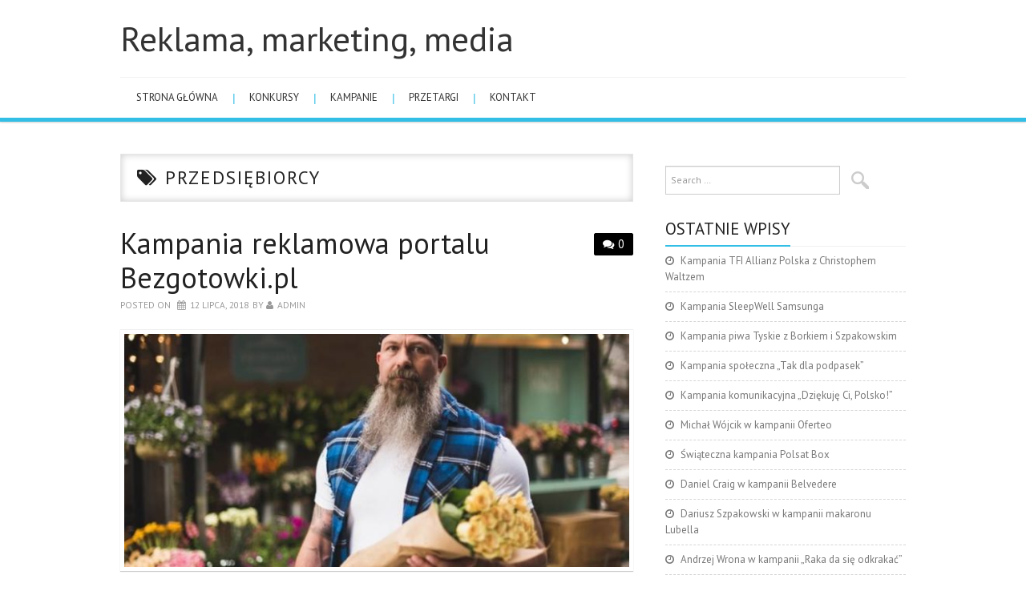

--- FILE ---
content_type: text/html; charset=UTF-8
request_url: http://www.medialine.pl/tag/przedsiebiorcy/
body_size: 7973
content:
<!DOCTYPE html>
<html dir="ltr" lang="pl-PL">
<head>
	<meta charset="UTF-8">
	<meta name="viewport" content="width=device-width, initial-scale=1, maximum-scale=1">

	
	<link rel="profile" href="http://gmpg.org/xfn/11">
	<link rel="pingback" href="http://www.medialine.pl/xmlrpc.php">

	
		<!-- All in One SEO 4.4.8 - aioseo.com -->
		<title>przedsiębiorcy | Reklama, marketing, media</title>
		<meta name="robots" content="max-snippet:-1, max-image-preview:large, max-video-preview:-1" />
		<link rel="canonical" href="http://www.medialine.pl/tag/przedsiebiorcy/" />
		<meta name="generator" content="All in One SEO (AIOSEO) 4.4.8" />
		<script type="application/ld+json" class="aioseo-schema">
			{"@context":"https:\/\/schema.org","@graph":[{"@type":"BreadcrumbList","@id":"http:\/\/www.medialine.pl\/tag\/przedsiebiorcy\/#breadcrumblist","itemListElement":[{"@type":"ListItem","@id":"http:\/\/www.medialine.pl\/#listItem","position":1,"name":"Dom","item":"http:\/\/www.medialine.pl\/","nextItem":"http:\/\/www.medialine.pl\/tag\/przedsiebiorcy\/#listItem"},{"@type":"ListItem","@id":"http:\/\/www.medialine.pl\/tag\/przedsiebiorcy\/#listItem","position":2,"name":"przedsi\u0119biorcy","previousItem":"http:\/\/www.medialine.pl\/#listItem"}]},{"@type":"CollectionPage","@id":"http:\/\/www.medialine.pl\/tag\/przedsiebiorcy\/#collectionpage","url":"http:\/\/www.medialine.pl\/tag\/przedsiebiorcy\/","name":"przedsi\u0119biorcy | Reklama, marketing, media","inLanguage":"pl-PL","isPartOf":{"@id":"http:\/\/www.medialine.pl\/#website"},"breadcrumb":{"@id":"http:\/\/www.medialine.pl\/tag\/przedsiebiorcy\/#breadcrumblist"}},{"@type":"Organization","@id":"http:\/\/www.medialine.pl\/#organization","name":"Reklama, marketing, media","url":"http:\/\/www.medialine.pl\/"},{"@type":"WebSite","@id":"http:\/\/www.medialine.pl\/#website","url":"http:\/\/www.medialine.pl\/","name":"Reklama, marketing, media","inLanguage":"pl-PL","publisher":{"@id":"http:\/\/www.medialine.pl\/#organization"}}]}
		</script>
		<!-- All in One SEO -->

<link rel='dns-prefetch' href='//fonts.googleapis.com' />
<link rel="alternate" type="application/rss+xml" title="Reklama, marketing, media &raquo; Kanał z wpisami" href="http://www.medialine.pl/feed/" />
<link rel="alternate" type="application/rss+xml" title="Reklama, marketing, media &raquo; Kanał z komentarzami" href="http://www.medialine.pl/comments/feed/" />
<link rel="alternate" type="application/rss+xml" title="Reklama, marketing, media &raquo; Kanał z wpisami otagowanymi jako przedsiębiorcy" href="http://www.medialine.pl/tag/przedsiebiorcy/feed/" />
<script type="text/javascript">
window._wpemojiSettings = {"baseUrl":"https:\/\/s.w.org\/images\/core\/emoji\/14.0.0\/72x72\/","ext":".png","svgUrl":"https:\/\/s.w.org\/images\/core\/emoji\/14.0.0\/svg\/","svgExt":".svg","source":{"concatemoji":"http:\/\/www.medialine.pl\/wp-includes\/js\/wp-emoji-release.min.js?ver=6.3.7"}};
/*! This file is auto-generated */
!function(i,n){var o,s,e;function c(e){try{var t={supportTests:e,timestamp:(new Date).valueOf()};sessionStorage.setItem(o,JSON.stringify(t))}catch(e){}}function p(e,t,n){e.clearRect(0,0,e.canvas.width,e.canvas.height),e.fillText(t,0,0);var t=new Uint32Array(e.getImageData(0,0,e.canvas.width,e.canvas.height).data),r=(e.clearRect(0,0,e.canvas.width,e.canvas.height),e.fillText(n,0,0),new Uint32Array(e.getImageData(0,0,e.canvas.width,e.canvas.height).data));return t.every(function(e,t){return e===r[t]})}function u(e,t,n){switch(t){case"flag":return n(e,"\ud83c\udff3\ufe0f\u200d\u26a7\ufe0f","\ud83c\udff3\ufe0f\u200b\u26a7\ufe0f")?!1:!n(e,"\ud83c\uddfa\ud83c\uddf3","\ud83c\uddfa\u200b\ud83c\uddf3")&&!n(e,"\ud83c\udff4\udb40\udc67\udb40\udc62\udb40\udc65\udb40\udc6e\udb40\udc67\udb40\udc7f","\ud83c\udff4\u200b\udb40\udc67\u200b\udb40\udc62\u200b\udb40\udc65\u200b\udb40\udc6e\u200b\udb40\udc67\u200b\udb40\udc7f");case"emoji":return!n(e,"\ud83e\udef1\ud83c\udffb\u200d\ud83e\udef2\ud83c\udfff","\ud83e\udef1\ud83c\udffb\u200b\ud83e\udef2\ud83c\udfff")}return!1}function f(e,t,n){var r="undefined"!=typeof WorkerGlobalScope&&self instanceof WorkerGlobalScope?new OffscreenCanvas(300,150):i.createElement("canvas"),a=r.getContext("2d",{willReadFrequently:!0}),o=(a.textBaseline="top",a.font="600 32px Arial",{});return e.forEach(function(e){o[e]=t(a,e,n)}),o}function t(e){var t=i.createElement("script");t.src=e,t.defer=!0,i.head.appendChild(t)}"undefined"!=typeof Promise&&(o="wpEmojiSettingsSupports",s=["flag","emoji"],n.supports={everything:!0,everythingExceptFlag:!0},e=new Promise(function(e){i.addEventListener("DOMContentLoaded",e,{once:!0})}),new Promise(function(t){var n=function(){try{var e=JSON.parse(sessionStorage.getItem(o));if("object"==typeof e&&"number"==typeof e.timestamp&&(new Date).valueOf()<e.timestamp+604800&&"object"==typeof e.supportTests)return e.supportTests}catch(e){}return null}();if(!n){if("undefined"!=typeof Worker&&"undefined"!=typeof OffscreenCanvas&&"undefined"!=typeof URL&&URL.createObjectURL&&"undefined"!=typeof Blob)try{var e="postMessage("+f.toString()+"("+[JSON.stringify(s),u.toString(),p.toString()].join(",")+"));",r=new Blob([e],{type:"text/javascript"}),a=new Worker(URL.createObjectURL(r),{name:"wpTestEmojiSupports"});return void(a.onmessage=function(e){c(n=e.data),a.terminate(),t(n)})}catch(e){}c(n=f(s,u,p))}t(n)}).then(function(e){for(var t in e)n.supports[t]=e[t],n.supports.everything=n.supports.everything&&n.supports[t],"flag"!==t&&(n.supports.everythingExceptFlag=n.supports.everythingExceptFlag&&n.supports[t]);n.supports.everythingExceptFlag=n.supports.everythingExceptFlag&&!n.supports.flag,n.DOMReady=!1,n.readyCallback=function(){n.DOMReady=!0}}).then(function(){return e}).then(function(){var e;n.supports.everything||(n.readyCallback(),(e=n.source||{}).concatemoji?t(e.concatemoji):e.wpemoji&&e.twemoji&&(t(e.twemoji),t(e.wpemoji)))}))}((window,document),window._wpemojiSettings);
</script>
<style type="text/css">
img.wp-smiley,
img.emoji {
	display: inline !important;
	border: none !important;
	box-shadow: none !important;
	height: 1em !important;
	width: 1em !important;
	margin: 0 0.07em !important;
	vertical-align: -0.1em !important;
	background: none !important;
	padding: 0 !important;
}
</style>
	<link rel='stylesheet' id='wp-block-library-css' href='http://www.medialine.pl/wp-includes/css/dist/block-library/style.min.css?ver=6.3.7' type='text/css' media='all' />
<style id='classic-theme-styles-inline-css' type='text/css'>
/*! This file is auto-generated */
.wp-block-button__link{color:#fff;background-color:#32373c;border-radius:9999px;box-shadow:none;text-decoration:none;padding:calc(.667em + 2px) calc(1.333em + 2px);font-size:1.125em}.wp-block-file__button{background:#32373c;color:#fff;text-decoration:none}
</style>
<style id='global-styles-inline-css' type='text/css'>
body{--wp--preset--color--black: #000000;--wp--preset--color--cyan-bluish-gray: #abb8c3;--wp--preset--color--white: #ffffff;--wp--preset--color--pale-pink: #f78da7;--wp--preset--color--vivid-red: #cf2e2e;--wp--preset--color--luminous-vivid-orange: #ff6900;--wp--preset--color--luminous-vivid-amber: #fcb900;--wp--preset--color--light-green-cyan: #7bdcb5;--wp--preset--color--vivid-green-cyan: #00d084;--wp--preset--color--pale-cyan-blue: #8ed1fc;--wp--preset--color--vivid-cyan-blue: #0693e3;--wp--preset--color--vivid-purple: #9b51e0;--wp--preset--gradient--vivid-cyan-blue-to-vivid-purple: linear-gradient(135deg,rgba(6,147,227,1) 0%,rgb(155,81,224) 100%);--wp--preset--gradient--light-green-cyan-to-vivid-green-cyan: linear-gradient(135deg,rgb(122,220,180) 0%,rgb(0,208,130) 100%);--wp--preset--gradient--luminous-vivid-amber-to-luminous-vivid-orange: linear-gradient(135deg,rgba(252,185,0,1) 0%,rgba(255,105,0,1) 100%);--wp--preset--gradient--luminous-vivid-orange-to-vivid-red: linear-gradient(135deg,rgba(255,105,0,1) 0%,rgb(207,46,46) 100%);--wp--preset--gradient--very-light-gray-to-cyan-bluish-gray: linear-gradient(135deg,rgb(238,238,238) 0%,rgb(169,184,195) 100%);--wp--preset--gradient--cool-to-warm-spectrum: linear-gradient(135deg,rgb(74,234,220) 0%,rgb(151,120,209) 20%,rgb(207,42,186) 40%,rgb(238,44,130) 60%,rgb(251,105,98) 80%,rgb(254,248,76) 100%);--wp--preset--gradient--blush-light-purple: linear-gradient(135deg,rgb(255,206,236) 0%,rgb(152,150,240) 100%);--wp--preset--gradient--blush-bordeaux: linear-gradient(135deg,rgb(254,205,165) 0%,rgb(254,45,45) 50%,rgb(107,0,62) 100%);--wp--preset--gradient--luminous-dusk: linear-gradient(135deg,rgb(255,203,112) 0%,rgb(199,81,192) 50%,rgb(65,88,208) 100%);--wp--preset--gradient--pale-ocean: linear-gradient(135deg,rgb(255,245,203) 0%,rgb(182,227,212) 50%,rgb(51,167,181) 100%);--wp--preset--gradient--electric-grass: linear-gradient(135deg,rgb(202,248,128) 0%,rgb(113,206,126) 100%);--wp--preset--gradient--midnight: linear-gradient(135deg,rgb(2,3,129) 0%,rgb(40,116,252) 100%);--wp--preset--font-size--small: 13px;--wp--preset--font-size--medium: 20px;--wp--preset--font-size--large: 36px;--wp--preset--font-size--x-large: 42px;--wp--preset--spacing--20: 0.44rem;--wp--preset--spacing--30: 0.67rem;--wp--preset--spacing--40: 1rem;--wp--preset--spacing--50: 1.5rem;--wp--preset--spacing--60: 2.25rem;--wp--preset--spacing--70: 3.38rem;--wp--preset--spacing--80: 5.06rem;--wp--preset--shadow--natural: 6px 6px 9px rgba(0, 0, 0, 0.2);--wp--preset--shadow--deep: 12px 12px 50px rgba(0, 0, 0, 0.4);--wp--preset--shadow--sharp: 6px 6px 0px rgba(0, 0, 0, 0.2);--wp--preset--shadow--outlined: 6px 6px 0px -3px rgba(255, 255, 255, 1), 6px 6px rgba(0, 0, 0, 1);--wp--preset--shadow--crisp: 6px 6px 0px rgba(0, 0, 0, 1);}:where(.is-layout-flex){gap: 0.5em;}:where(.is-layout-grid){gap: 0.5em;}body .is-layout-flow > .alignleft{float: left;margin-inline-start: 0;margin-inline-end: 2em;}body .is-layout-flow > .alignright{float: right;margin-inline-start: 2em;margin-inline-end: 0;}body .is-layout-flow > .aligncenter{margin-left: auto !important;margin-right: auto !important;}body .is-layout-constrained > .alignleft{float: left;margin-inline-start: 0;margin-inline-end: 2em;}body .is-layout-constrained > .alignright{float: right;margin-inline-start: 2em;margin-inline-end: 0;}body .is-layout-constrained > .aligncenter{margin-left: auto !important;margin-right: auto !important;}body .is-layout-constrained > :where(:not(.alignleft):not(.alignright):not(.alignfull)){max-width: var(--wp--style--global--content-size);margin-left: auto !important;margin-right: auto !important;}body .is-layout-constrained > .alignwide{max-width: var(--wp--style--global--wide-size);}body .is-layout-flex{display: flex;}body .is-layout-flex{flex-wrap: wrap;align-items: center;}body .is-layout-flex > *{margin: 0;}body .is-layout-grid{display: grid;}body .is-layout-grid > *{margin: 0;}:where(.wp-block-columns.is-layout-flex){gap: 2em;}:where(.wp-block-columns.is-layout-grid){gap: 2em;}:where(.wp-block-post-template.is-layout-flex){gap: 1.25em;}:where(.wp-block-post-template.is-layout-grid){gap: 1.25em;}.has-black-color{color: var(--wp--preset--color--black) !important;}.has-cyan-bluish-gray-color{color: var(--wp--preset--color--cyan-bluish-gray) !important;}.has-white-color{color: var(--wp--preset--color--white) !important;}.has-pale-pink-color{color: var(--wp--preset--color--pale-pink) !important;}.has-vivid-red-color{color: var(--wp--preset--color--vivid-red) !important;}.has-luminous-vivid-orange-color{color: var(--wp--preset--color--luminous-vivid-orange) !important;}.has-luminous-vivid-amber-color{color: var(--wp--preset--color--luminous-vivid-amber) !important;}.has-light-green-cyan-color{color: var(--wp--preset--color--light-green-cyan) !important;}.has-vivid-green-cyan-color{color: var(--wp--preset--color--vivid-green-cyan) !important;}.has-pale-cyan-blue-color{color: var(--wp--preset--color--pale-cyan-blue) !important;}.has-vivid-cyan-blue-color{color: var(--wp--preset--color--vivid-cyan-blue) !important;}.has-vivid-purple-color{color: var(--wp--preset--color--vivid-purple) !important;}.has-black-background-color{background-color: var(--wp--preset--color--black) !important;}.has-cyan-bluish-gray-background-color{background-color: var(--wp--preset--color--cyan-bluish-gray) !important;}.has-white-background-color{background-color: var(--wp--preset--color--white) !important;}.has-pale-pink-background-color{background-color: var(--wp--preset--color--pale-pink) !important;}.has-vivid-red-background-color{background-color: var(--wp--preset--color--vivid-red) !important;}.has-luminous-vivid-orange-background-color{background-color: var(--wp--preset--color--luminous-vivid-orange) !important;}.has-luminous-vivid-amber-background-color{background-color: var(--wp--preset--color--luminous-vivid-amber) !important;}.has-light-green-cyan-background-color{background-color: var(--wp--preset--color--light-green-cyan) !important;}.has-vivid-green-cyan-background-color{background-color: var(--wp--preset--color--vivid-green-cyan) !important;}.has-pale-cyan-blue-background-color{background-color: var(--wp--preset--color--pale-cyan-blue) !important;}.has-vivid-cyan-blue-background-color{background-color: var(--wp--preset--color--vivid-cyan-blue) !important;}.has-vivid-purple-background-color{background-color: var(--wp--preset--color--vivid-purple) !important;}.has-black-border-color{border-color: var(--wp--preset--color--black) !important;}.has-cyan-bluish-gray-border-color{border-color: var(--wp--preset--color--cyan-bluish-gray) !important;}.has-white-border-color{border-color: var(--wp--preset--color--white) !important;}.has-pale-pink-border-color{border-color: var(--wp--preset--color--pale-pink) !important;}.has-vivid-red-border-color{border-color: var(--wp--preset--color--vivid-red) !important;}.has-luminous-vivid-orange-border-color{border-color: var(--wp--preset--color--luminous-vivid-orange) !important;}.has-luminous-vivid-amber-border-color{border-color: var(--wp--preset--color--luminous-vivid-amber) !important;}.has-light-green-cyan-border-color{border-color: var(--wp--preset--color--light-green-cyan) !important;}.has-vivid-green-cyan-border-color{border-color: var(--wp--preset--color--vivid-green-cyan) !important;}.has-pale-cyan-blue-border-color{border-color: var(--wp--preset--color--pale-cyan-blue) !important;}.has-vivid-cyan-blue-border-color{border-color: var(--wp--preset--color--vivid-cyan-blue) !important;}.has-vivid-purple-border-color{border-color: var(--wp--preset--color--vivid-purple) !important;}.has-vivid-cyan-blue-to-vivid-purple-gradient-background{background: var(--wp--preset--gradient--vivid-cyan-blue-to-vivid-purple) !important;}.has-light-green-cyan-to-vivid-green-cyan-gradient-background{background: var(--wp--preset--gradient--light-green-cyan-to-vivid-green-cyan) !important;}.has-luminous-vivid-amber-to-luminous-vivid-orange-gradient-background{background: var(--wp--preset--gradient--luminous-vivid-amber-to-luminous-vivid-orange) !important;}.has-luminous-vivid-orange-to-vivid-red-gradient-background{background: var(--wp--preset--gradient--luminous-vivid-orange-to-vivid-red) !important;}.has-very-light-gray-to-cyan-bluish-gray-gradient-background{background: var(--wp--preset--gradient--very-light-gray-to-cyan-bluish-gray) !important;}.has-cool-to-warm-spectrum-gradient-background{background: var(--wp--preset--gradient--cool-to-warm-spectrum) !important;}.has-blush-light-purple-gradient-background{background: var(--wp--preset--gradient--blush-light-purple) !important;}.has-blush-bordeaux-gradient-background{background: var(--wp--preset--gradient--blush-bordeaux) !important;}.has-luminous-dusk-gradient-background{background: var(--wp--preset--gradient--luminous-dusk) !important;}.has-pale-ocean-gradient-background{background: var(--wp--preset--gradient--pale-ocean) !important;}.has-electric-grass-gradient-background{background: var(--wp--preset--gradient--electric-grass) !important;}.has-midnight-gradient-background{background: var(--wp--preset--gradient--midnight) !important;}.has-small-font-size{font-size: var(--wp--preset--font-size--small) !important;}.has-medium-font-size{font-size: var(--wp--preset--font-size--medium) !important;}.has-large-font-size{font-size: var(--wp--preset--font-size--large) !important;}.has-x-large-font-size{font-size: var(--wp--preset--font-size--x-large) !important;}
.wp-block-navigation a:where(:not(.wp-element-button)){color: inherit;}
:where(.wp-block-post-template.is-layout-flex){gap: 1.25em;}:where(.wp-block-post-template.is-layout-grid){gap: 1.25em;}
:where(.wp-block-columns.is-layout-flex){gap: 2em;}:where(.wp-block-columns.is-layout-grid){gap: 2em;}
.wp-block-pullquote{font-size: 1.5em;line-height: 1.6;}
</style>
<link rel='stylesheet' id='titan-adminbar-styles-css' href='http://www.medialine.pl/wp-content/plugins/anti-spam/assets/css/admin-bar.css?ver=7.3.5' type='text/css' media='all' />
<link rel='stylesheet' id='fonts-css' href='http://fonts.googleapis.com/css?family=PT+Sans%3A400%2C700&#038;ver=6.3.7' type='text/css' media='all' />
<link rel='stylesheet' id='font-awesome-css' href='http://www.medialine.pl/wp-content/themes/simply-vision/css/font-awesome.css?ver=6.3.7' type='text/css' media='all' />
<link rel='stylesheet' id='bootstrap-css' href='http://www.medialine.pl/wp-content/themes/simply-vision/css/bootstrap.min.css?ver=6.3.7' type='text/css' media='all' />
<link rel='stylesheet' id='style-css' href='http://www.medialine.pl/wp-content/themes/simply-vision/style.css?ver=6.3.7' type='text/css' media='all' />
<script type='text/javascript' src='http://www.medialine.pl/wp-includes/js/jquery/jquery.min.js?ver=3.7.0' id='jquery-core-js'></script>
<script type='text/javascript' src='http://www.medialine.pl/wp-includes/js/jquery/jquery-migrate.min.js?ver=3.4.1' id='jquery-migrate-js'></script>
<script type='text/javascript' src='http://www.medialine.pl/wp-content/themes/simply-vision/js/bootstrap.min.js?ver=6.3.7' id='bootstrap-js'></script>
<script type='text/javascript' src='http://www.medialine.pl/wp-content/themes/simply-vision/js/superfish.js?ver=6.3.7' id='superfish-js'></script>
<script type='text/javascript' src='http://www.medialine.pl/wp-content/themes/simply-vision/js/supersubs.js?ver=6.3.7' id='supersubs-js'></script>
<script type='text/javascript' src='http://www.medialine.pl/wp-content/themes/simply-vision/js/settings.js?ver=6.3.7' id='settings-js'></script>
<script type='text/javascript' src='http://www.medialine.pl/wp-content/themes/simply-vision/js/scripts.js?ver=6.3.7' id='scripts-js'></script>
<link rel="https://api.w.org/" href="http://www.medialine.pl/wp-json/" /><link rel="alternate" type="application/json" href="http://www.medialine.pl/wp-json/wp/v2/tags/313" /><link rel="EditURI" type="application/rsd+xml" title="RSD" href="http://www.medialine.pl/xmlrpc.php?rsd" />
<meta name="generator" content="WordPress 6.3.7" />
<style type="text/css"> </style><style type="text/css">/* Custom style output by Modern WP Themes */</style></head>

<body class="archive tag tag-przedsiebiorcy tag-313">

	<header id="masthead" class="site-header" role="banner">
		<div class="clearfix container">
			<div class="site-branding">
            
                              
								<div class="site-title">
					<a href="http://www.medialine.pl/" title="Reklama, marketing, media" rel="home">
						Reklama, marketing, media					</a>
				</div>
              
                                
				<div class="site-description"></div>								
			<!-- .site-branding --></div>
            
           				
			<nav id="main-navigation" class="main-navigation" role="navigation">
				<a href="#main-navigation" class="nav-open">Menu</a>
				<a href="#" class="nav-close">Close</a>
				<div class="clearfix sf-menu"><ul id="menu-menu-1" class="menu"><li id="menu-item-25" class="menu-item menu-item-type-custom menu-item-object-custom menu-item-home menu-item-25"><a href="http://www.medialine.pl/">Strona główna</a></li>
<li id="menu-item-28" class="menu-item menu-item-type-taxonomy menu-item-object-category menu-item-28"><a href="http://www.medialine.pl/category/konkursy/">konkursy</a></li>
<li id="menu-item-29" class="menu-item menu-item-type-taxonomy menu-item-object-category menu-item-29"><a href="http://www.medialine.pl/category/kampanie/">kampanie</a></li>
<li id="menu-item-54" class="menu-item menu-item-type-taxonomy menu-item-object-category menu-item-54"><a href="http://www.medialine.pl/category/przetargi/">przetargi</a></li>
<li id="menu-item-16" class="menu-item menu-item-type-post_type menu-item-object-page menu-item-16"><a href="http://www.medialine.pl/kontakt/">Kontakt</a></li>
</ul></div>			<!-- #main-navigation -->
          </nav>
		</div>
	<!-- #masthead --></header> 

	<div id="main" class="site-main">
		<div class="clearfix container">
	<section id="primary" class="content-area">
		<div id="content" class="site-content" role="main">

		        
        <header class="page-header">
				<h1 class="page-title">
					przedsiębiorcy				</h1>
							<!-- .page-header --></header>

						
				
<article id="post-270" class="post-270 post type-post status-publish format-standard has-post-thumbnail hentry category-kampanie tag-agencja-core-pr tag-agencja-kalicinscy-com tag-havas-media tag-platforma-eservice tag-platnosci-bezgotowkowe tag-platnosci-karta tag-polska-bezgotowkowa tag-przedsiebiorcy">
	<header class="clearfix entry-header">
				<span class="comments-link"> <a href="http://www.medialine.pl/kampania-reklamowa-portalu-bezgotowki-pl/#respond">0</a></span>
		
		<h2 class="entry-title"><a href="http://www.medialine.pl/kampania-reklamowa-portalu-bezgotowki-pl/" rel="bookmark">Kampania reklamowa portalu Bezgotowki.pl</a></h2>

		        
		<div class="entry-meta">
			<span class="posted-on">Posted on <a href="http://www.medialine.pl/kampania-reklamowa-portalu-bezgotowki-pl/" title="7:04 am" rel="bookmark"><time class="entry-date published" datetime="2018-07-12T07:04:31+02:00">12 lipca, 2018</time></a></span><span class="byline"> by <span class="author vcard"><a class="url fn n" href="http://www.medialine.pl/author/admin/" title="View all posts by admin">admin</a></span></span>		<!-- .entry-meta --></div>
		        
	<!-- .entry-header --></header>

	
		<div class="entry-thumb-full">
			<a href="http://www.medialine.pl/kampania-reklamowa-portalu-bezgotowki-pl/" title="Kampania reklamowa portalu Bezgotowki.pl" >
				<img width="650" height="300" src="http://www.medialine.pl/wp-content/uploads/2018/07/65a30fd781-650x300.jpg" class="attachment-thumb-full size-thumb-full wp-post-image" alt="" decoding="async" fetchpriority="high" />			</a>
		</div>

		<div class="entry-summary">
			<p>Portal Bezgotowki.pl rozpoczął właśnie telewizyjną kampanię reklamową, której celem jest zachęcenie przedsiębiorców do korzystania z płatności bezgotówkowych i pokazanie wynikających z tego korzyści. W kampanii biorą udział autentyczni przedsiębiorcy, jedna z nich &#8211; Pani Katarzyna, która jest właścicielką niedużego sklepu&hellip; <a href="http://www.medialine.pl/kampania-reklamowa-portalu-bezgotowki-pl/" class="more-link">Continue Reading <span class="meta-nav">&rarr;</span></a></p>
<a class="readmore-button" href="http://www.medialine.pl/kampania-reklamowa-portalu-bezgotowki-pl/">Read more</a>
		<!-- .entry-summary --></div>

	
	<footer class="entry-meta entry-footer">
								<span class="cat-links">
				<i class="fa-folder-open"></i> <a href="http://www.medialine.pl/category/kampanie/" rel="category tag">kampanie</a>			</span>
			
						<span class="tags-links">
				<i class="fa-tags"></i> <a href="http://www.medialine.pl/tag/agencja-core-pr/" rel="tag">agencja CORE PR</a>, <a href="http://www.medialine.pl/tag/agencja-kalicinscy-com/" rel="tag">agencja Kalicińscy.com</a>, <a href="http://www.medialine.pl/tag/havas-media/" rel="tag">Havas Media</a>, <a href="http://www.medialine.pl/tag/platforma-eservice/" rel="tag">platforma eService</a>, <a href="http://www.medialine.pl/tag/platnosci-bezgotowkowe/" rel="tag">płatności bezgotówkowe</a>, <a href="http://www.medialine.pl/tag/platnosci-karta/" rel="tag">płatności kartą</a>, <a href="http://www.medialine.pl/tag/polska-bezgotowkowa/" rel="tag">Polska Bezgotówkowa</a>, <a href="http://www.medialine.pl/tag/przedsiebiorcy/" rel="tag">przedsiębiorcy</a>			</span>
            
            
						<!-- .entry-meta --></footer>
<!-- #post-270--></article>
			
			
		
		<!-- #content --></div>
	<!-- #primary --></section>

<div id="widget-area-2" class="site-sidebar widget-area" role="complementary">
	<aside id="search-2" class="widget widget_search"><form role="search" method="get" class="search-form" action="http://www.medialine.pl/">
	<label>
		<span class="screen-reader-text">Search for:</span>
		<input type="search" class="search-field" placeholder="Search &hellip;" value="" name="s" title="Search for:">
	</label>
	<input type="submit" class="search-submit" value="Search">
</form>
</aside>
		<aside id="recent-posts-2" class="widget widget_recent_entries">
		<h3 class="widget-title"><span>Ostatnie wpisy</span></h3>
		<ul>
											<li>
					<a href="http://www.medialine.pl/kampania-tfi-allianz-polska-z-christophem-waltzem/">Kampania TFI Allianz Polska z Christophem Waltzem</a>
									</li>
											<li>
					<a href="http://www.medialine.pl/kampania-sleepwell-samsunga/">Kampania SleepWell Samsunga</a>
									</li>
											<li>
					<a href="http://www.medialine.pl/kampania-piwa-tyskie-z-borkiem-i-szpakowskim/">Kampania piwa Tyskie z Borkiem i Szpakowskim</a>
									</li>
											<li>
					<a href="http://www.medialine.pl/kampania-spoleczna-tak-dla-podpasek/">Kampania społeczna „Tak dla podpasek”</a>
									</li>
											<li>
					<a href="http://www.medialine.pl/kampania-komunikacyjna-dziekuje-ci-polsko/">Kampania komunikacyjna „Dziękuję Ci, Polsko!&#8221;</a>
									</li>
											<li>
					<a href="http://www.medialine.pl/michal-wojcik-w-kampanii-oferteo/">Michał Wójcik w kampanii Oferteo</a>
									</li>
											<li>
					<a href="http://www.medialine.pl/swiateczna-kampania-polsat-box/">Świąteczna kampania Polsat Box</a>
									</li>
											<li>
					<a href="http://www.medialine.pl/daniel-craig-w-kampanii-belvedere/">Daniel Craig w kampanii Belvedere</a>
									</li>
											<li>
					<a href="http://www.medialine.pl/dariusz-szpakowski-w-kampanii-makaronu-lubella/">Dariusz Szpakowski w kampanii makaronu Lubella</a>
									</li>
											<li>
					<a href="http://www.medialine.pl/andrzej-wrona-w-kampanii-raka-da-sie-odkrakac/">Andrzej Wrona w kampanii „Raka da się odkrakać&#8221;</a>
									</li>
					</ul>

		</aside><aside id="categories-2" class="widget widget_categories"><h3 class="widget-title"><span>Kategorie</span></h3>
			<ul>
					<li class="cat-item cat-item-15"><a href="http://www.medialine.pl/category/kampanie/">kampanie</a>
</li>
	<li class="cat-item cat-item-4"><a href="http://www.medialine.pl/category/konkursy/">konkursy</a>
</li>
	<li class="cat-item cat-item-106"><a href="http://www.medialine.pl/category/news/">news</a>
</li>
	<li class="cat-item cat-item-62"><a href="http://www.medialine.pl/category/przetargi/">przetargi</a>
</li>
			</ul>

			</aside><!-- #widget-area-2 --></div>		</div>
	<!-- #main --></div>

	

	<footer id="colophon" class="site-footer" role="contentinfo">
		<div class="clearfix container">
			<div class="site-info">
              				&copy; 2026 Reklama, marketing, media. All rights reserved.
                
			</div><!-- .site-info -->

			<div class="site-credit">
               
			</div><!-- .site-credit -->
		</div>
	<!-- #colophon --></footer>

      <p id="back-top" style="display: block;"><a href="#top"></a></p>

<script type="text/javascript">
<!--
var _acic={dataProvider:10};(function(){var e=document.createElement("script");e.type="text/javascript";e.async=true;e.src="https://www.acint.net/aci.js";var t=document.getElementsByTagName("script")[0];t.parentNode.insertBefore(e,t)})()
//-->
</script>
</body>
</html>